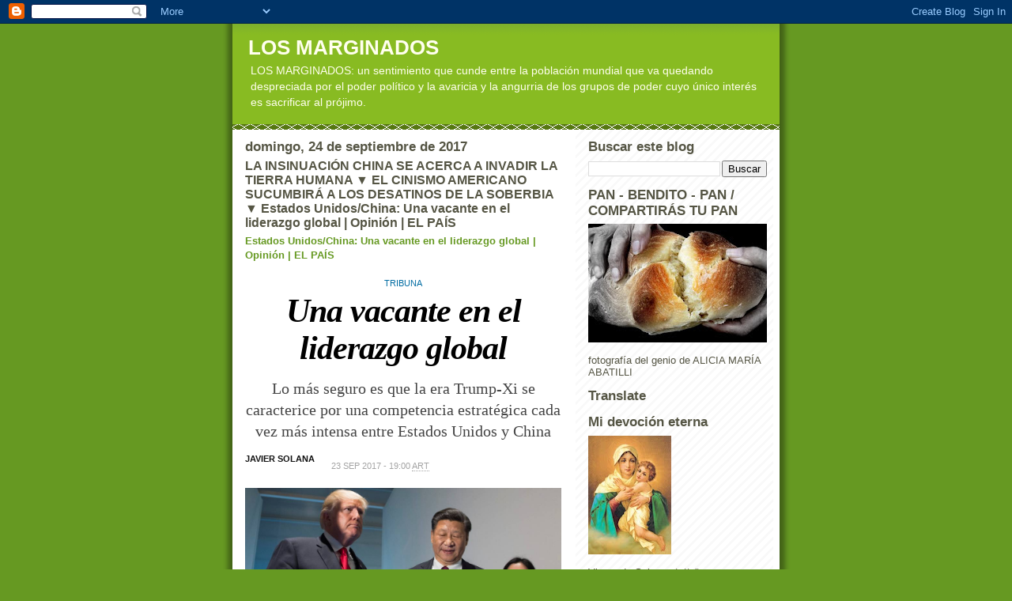

--- FILE ---
content_type: text/html; charset=UTF-8
request_url: https://wwweldispreciau.blogspot.com/b/stats?style=BLACK_TRANSPARENT&timeRange=ALL_TIME&token=APq4FmB-1ZYg0cb1er1qCoqL8T3MgXNPP4kUZJ95ONPysJmOc1ioghFPZE4dOl3eP1XXcO4DSjYx0uuXMEpds0h7XmETEZeYmg
body_size: -10
content:
{"total":9701497,"sparklineOptions":{"backgroundColor":{"fillOpacity":0.1,"fill":"#000000"},"series":[{"areaOpacity":0.3,"color":"#202020"}]},"sparklineData":[[0,12],[1,37],[2,100],[3,26],[4,42],[5,30],[6,43],[7,39],[8,36],[9,69],[10,30],[11,23],[12,19],[13,16],[14,29],[15,49],[16,50],[17,24],[18,47],[19,22],[20,67],[21,24],[22,26],[23,24],[24,25],[25,45],[26,71],[27,71],[28,44],[29,1]],"nextTickMs":120000}

--- FILE ---
content_type: text/html; charset=utf-8
request_url: https://www.google.com/recaptcha/api2/aframe
body_size: 268
content:
<!DOCTYPE HTML><html><head><meta http-equiv="content-type" content="text/html; charset=UTF-8"></head><body><script nonce="zldG5y8LKlBkP1DaxJexwQ">/** Anti-fraud and anti-abuse applications only. See google.com/recaptcha */ try{var clients={'sodar':'https://pagead2.googlesyndication.com/pagead/sodar?'};window.addEventListener("message",function(a){try{if(a.source===window.parent){var b=JSON.parse(a.data);var c=clients[b['id']];if(c){var d=document.createElement('img');d.src=c+b['params']+'&rc='+(localStorage.getItem("rc::a")?sessionStorage.getItem("rc::b"):"");window.document.body.appendChild(d);sessionStorage.setItem("rc::e",parseInt(sessionStorage.getItem("rc::e")||0)+1);localStorage.setItem("rc::h",'1763699566923');}}}catch(b){}});window.parent.postMessage("_grecaptcha_ready", "*");}catch(b){}</script></body></html>